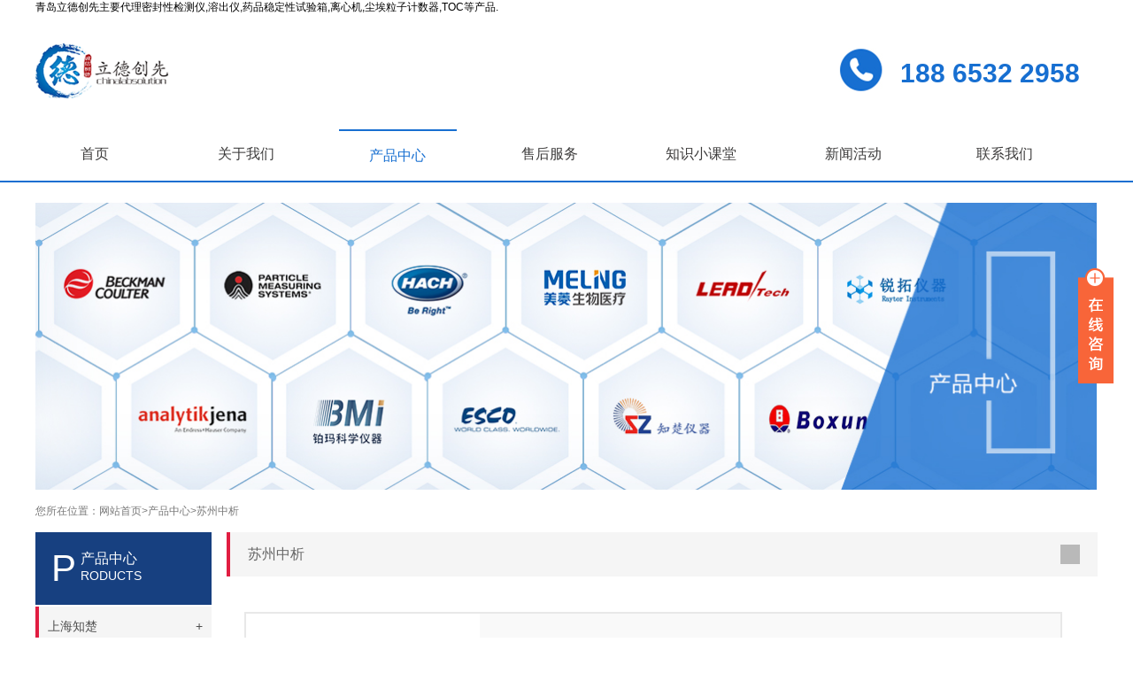

--- FILE ---
content_type: text/html
request_url: http://www.chinalabsolution.com/products/list427-1.html
body_size: 15267
content:
<!DOCTYPE html PUBLIC "-//W3C//DTD XHTML 1.0 Transitional//EN" "http://www.w3.org/TR/xhtml1/DTD/xhtml1-transitional.dtd">
<!--[if lt IE 7 ]> <html lang="en" class="ie6 ielt8"> <![endif]-->
<!--[if IE 7 ]> <html lang="en" class="ie7 ielt8"> <![endif]-->
<!--[if IE 8 ]> <html lang="en" class="ie8"> <![endif]-->
<!--[if (gte IE 9)|!(IE)]>&lt;!&ndash;>
<html lang="en"> <!-<![endif]-->
<html xmlns="http://www.w3.org/1999/xhtml">
<head lang="en">
<meta http-equiv="Content-Type" content="text/html; charset=utf-8" />
<meta name="viewport"
          content="width=device-width, user-scalable=no, initial-scale=1.0, maximum-scale=1.0, minimum-scale=1.0"/>
<meta http-equiv="X-UA-Compatible" content="IE=edge,chrome=1"/>
<title>苏州中析_苏州中析山东总代理-青岛立德创先</title>
<meta name="keywords" content="苏州中析,苏州中析山东总代理" />
<meta name="description" content="美国哈希全国总代理青岛立德创先科技有限公司经营代理苏州中析,苏州中析山东总代理,密封性检测仪,溶出仪,药品稳定性试验箱,离心机,尘埃粒子计数器,TOC等产品在青岛的经营公司!" />
<link rel="icon" href="/favicon.ico" mce_href="/favicon.ico" type="image/x-icon">
<link rel="stylesheet" href="/css/main.css" type="text/css"/>
<script src="/js/jquery.js" type="text/javascript"></script>
<script src="/js/tongyongban.js" type="text/javascript"></script>
<script src="/js/superslide.2.1.js" type="text/javascript"></script>
<!-- [if lte IE 8]>
    <![endif]-->
<script>
var _hmt = _hmt || [];
(function() {
  var hm = document.createElement("script");
  hm.src = "https://hm.baidu.com/hm.js?4b2463b7202d262c3ececc58679b55d3";
  var s = document.getElementsByTagName("script")[0]; 
  s.parentNode.insertBefore(hm, s);
})();
</script>
</head>
<body>
<!--顶部导航开始--> 
<!--top部分-->
<div class="logobox pc">
  <div class="commen">
    <p>青岛立德创先主要代理密封性检测仪,溶出仪,药品稳定性试验箱,离心机,尘埃粒子计数器,TOC等产品.</p>
  </div>
  <div class="commen">
    <div class="lo1">
      <div class="logo"> <a href="/index.html"><img src="/images/logo.png" title="苏州中析" alt="苏州中析"></a> </div>
      <div class="clearfix"></div>
    </div>
    <div class="logo2"> <a href="/about/6.html"> <img src="/images/tel_01.png">
      <p><span>188 6532 2958</span></p>
      </a> </div>
    <div class="clearfix"></div>
  </div>
</div>
<div class="logobox mob">
  <div class="commen">
    <div class="lo1">
      <div class="logo"> <img src="/images/logo.png" title="苏州中析" alt="苏州中析"> </div>
      <div class="clearfix"></div>
    </div>
    <div class="clearfix"></div>
  </div>
</div>
<!--nav部分-->
<div class="navbox">
  <div class="commen yh">
    <ul class="nav_ul">
      	<li class="nav_li">
	<a class="nav_a" href="/index.html" target="_self">首页</a>
	</li>
	<li class="nav_li">
	<a class="nav_a" href="/about/1.html" target="_self">关于我们</a>
	<ul class="menu_u yh">
	<li class="menu_l"><a class="menu_b" href="/about/1.html">企业简介</a></li>
	<li class="menu_l"><a class="menu_b" href="/about/2.html">组织架构</a></li>
	<li class="menu_l"><a class="menu_b" href="/about/3.html">领导致辞</a></li>
	<li class="menu_l"><a class="menu_b" href="/about/4.html">企业文化</a></li>
	<li class="menu_l"><a class="menu_b" href="/cases/list2-1.html">员工风采</a></li>
	</ul>
	</li>
	<li class="nav_li li7">
	<a class="nav_a" href="/products/list208-1.html" target="_self">产品中心</a>
	<ul class="menu_u yh lis_Box">
	<li class="menu_l lis">
	<a class="menu_b" href="/products/list208-1.html">上海知楚</a>
	<ul class="child_box">
	<li><a href="/products/list210-1.html">叠加式振荡培养箱系列</a></li>
	<li><a href="/products/list211-1.html">二氧化碳振荡培养箱系列</a></li>
	<li><a href="/products/list213-1.html">光照振荡培养箱系列</a></li>
	<li><a href="/products/list212-1.html">通用温控振荡培养箱系列</a></li>
	<li><a href="/products/list214-1.html">水浴振荡培养箱系列</a></li>
	<li><a href="/products/list215-1.html">振荡器系列</a></li>
	<li><a href="/products/list309-1.html">配件</a></li>
	</ul>
	</li>
	<li class="menu_l lis">
	<a class="menu_b" href="/products/list8-1.html">美国贝克曼库尔特</a>
	<ul class="child_box">
	<li><a href="/products/list109-1.html">高速离心机</a></li>
	<li><a href="/products/list269-1.html">超速离心机</a></li>
	<li><a href="/products/list84-1.html">台式离心机</a></li>
	<li><a href="/products/list271-1.html">全自动细胞计数和活力分析仪</a></li>
	<li><a href="/products/list270-1.html">不溶性微粒检测仪</a></li>
	<li><a href="/products/list272-1.html">在线TOC分析仪</a></li>
	<li><a href="/products/list273-1.html">自动化工作站</a></li>
	<li><a href="/products/list275-1.html">高通量微型生物反应器</a></li>
	<li><a href="/products/list274-1.html">声波移液系统</a></li>
	</ul>
	</li>
	<li class="menu_l lis">
	<a class="menu_b" href="/products/list6-1.html">美国PMS</a>
	<ul class="child_box">
	<li><a href="/products/list280-1.html">尘埃粒子计数器</a></li>
	<li><a href="/products/list281-1.html">浮游菌采样器</a></li>
	<li><a href="/products/list282-1.html">不溶性微粒检测仪</a></li>
	<li><a href="/products/list313-1.html">实时微生物检测仪</a></li>
	<li><a href="/products/list283-1.html">高压扩散器</a></li>
	<li><a href="/products/list284-1.html">压缩空气检测组件</a></li>
	<li><a href="/products/list285-1.html">粒子及浮游菌在线监测系统</a></li>
	<li><a href="/products/list426-1.html">远程粒子传感器</a></li>
	</ul>
	</li>
	<li class="menu_l lis">
	<a class="menu_b" href="/products/list4-1.html">德国耶拿</a>
	<ul class="child_box">
	<li><a href="/products/list286-1.html">电感耦合等离子体质谱（ICP-MS）</a></li>
	<li><a href="/products/list287-1.html">微波消解仪</a></li>
	<li><a href="/products/list288-1.html">原子吸收光谱（AAS）</a></li>
	<li><a href="/products/list289-1.html">紫外-可见分光光度计</a></li>
	<li><a href="/products/list290-1.html">总有机碳和总氮分析（TOC、TNb）</a></li>
	</ul>
	</li>
	<li class="menu_l lis">
	<a class="menu_b" href="/products/list1-1.html">美国哈希</a>
	<ul class="child_box">
	<li><a href="/products/list19-1.html">在线分析仪</a></li>
	<li><a href="/products/list20-1.html">实验室仪器</a></li>
	<li><a href="/products/list21-1.html">控制器和传感器</a></li>
	<li><a href="/products/list22-1.html">RTC控制系统</a></li>
	<li><a href="/products/list23-1.html">品牌仪器</a></li>
	</ul>
	</li>
	<li class="menu_l lis">
	<a class="menu_b" href="/products/list255-1.html">新加坡Esco</a>
	<ul class="child_box">
	<li><a href="/products/list256-1.html">样品制备</a></li>
	<li><a href="/products/list257-1.html">样品培养</a></li>
	</ul>
	</li>
	<li class="menu_l lis">
	<a class="menu_b" href="/products/list314-1.html">SCIEX</a>
	<ul class="child_box child_box2">
	<li><a href="/products/list315-1.html">质谱仪</a></li>
	<li><a href="/products/list316-1.html">毛细管电泳</a></li>
	</ul>
	</li>
	<li class="menu_l lis">
	<a class="menu_b" href="/products/list277-1.html">铂玛科学仪器</a>
	<ul class="child_box child_box2">
	<li><a href="/products/list299-1.html">包装密封性检测仪（实验室单机、在线）</a></li>
	</ul>
	</li>
	<li class="menu_l lis">
	<a class="menu_b" href="/products/list233-1.html">深圳锐拓</a>
	<ul class="child_box child_box2">
	<li><a href="/products/list234-1.html">普通溶出仪</a></li>
	<li><a href="/products/list239-1.html">自动取样溶出系统</a></li>
	<li><a href="/products/list237-1.html">流池法溶出系统</a></li>
	<li><a href="/products/list242-1.html">往复筒法溶出系统</a></li>
	<li><a href="/products/list245-1.html">药物透皮扩散系统</a></li>
	<li><a href="/products/list247-1.html">溶出仪物理校准工具</a></li>
	<li><a href="/products/list248-1.html">在线紫外自动检测溶出系统</a></li>
	<li><a href="/products/list300-1.html">仪器配件耗材</a></li>
	<li><a href="/products/list401-1.html">溶出介质制备脱气系统</a></li>
	</ul>
	</li>
	<li class="menu_l lis">
	<a class="menu_b" href="/products/list2-1.html">立德泰勀</a>
	<ul class="child_box child_box2">
	<li><a href="/products/list301-1.html">低温生化培养箱</a></li>
	<li><a href="/products/list302-1.html">多功能扩展</a></li>
	<li><a href="/products/list303-1.html">二氧化碳细胞培养箱</a></li>
	<li><a href="/products/list304-1.html">干燥箱（强制对流）</a></li>
	<li><a href="/products/list305-1.html">干燥箱（自然对流）</a></li>
	<li><a href="/products/list306-1.html">恒温恒湿箱</a></li>
	<li><a href="/products/list307-1.html">立式压力蒸汽灭菌器</a></li>
	<li><a href="/products/list396-1.html">强制对流式培养箱</a></li>
	<li><a href="/products/list397-1.html">药品稳定性试验箱</a></li>
	<li><a href="/products/list398-1.html">真空干燥箱</a></li>
	<li><a href="/products/list399-1.html">自然对流式培养箱</a></li>
	<li><a href="/products/list400-1.html">综合药品稳定性试验箱</a></li>
	</ul>
	</li>
	<li class="menu_l lis">
	<a class="menu_b" href="/products/list14-1.html">上海博迅</a>
	<ul class="child_box child_box2">
	<li><a href="/products/list326-1.html">灭菌器</a></li>
	<li><a href="/products/list183-1.html">培养箱</a></li>
	<li><a href="/products/list185-1.html">植物培养箱</a></li>
	<li><a href="/products/list186-1.html">试验箱/试验室</a></li>
	<li><a href="/products/list184-1.html">摇床/振荡器</a></li>
	<li><a href="/products/list187-1.html">净化安全设备</a></li>
	<li><a href="/products/list189-1.html">干燥箱</a></li>
	<li><a href="/products/list193-1.html">电阻炉</a></li>
	<li><a href="/products/list198-1.html">真空干燥箱</a></li>
	<li><a href="/products/list201-1.html">冷冻干燥机</a></li>
	<li><a href="/products/list197-1.html">其他恒温设备</a></li>
	<li><a href="/products/list200-1.html">厌氧培养系统</a></li>
	<li><a href="/products/list380-1.html">计算机软件系统及验证系统</a></li>
	</ul>
	</li>
	<li class="menu_l lis">
	<a class="menu_b" href="/products/list317-1.html">中科美菱</a>
	<ul class="child_box child_box2">
	<li><a href="/products/list318-1.html">2~8°C医用冷藏箱</a></li>
	<li><a href="/products/list319-1.html">-25℃医用低温箱</a></li>
	<li><a href="/products/list320-1.html">-40°C超低温冷冻储存箱</a></li>
	<li><a href="/products/list321-1.html">-60°C超低温冷冻储存箱</a></li>
	<li><a href="/products/list322-1.html">-86°C超低温冷冻储存箱</a></li>
	<li><a href="/products/list323-1.html">-110~-164℃极低温冷冻储存箱</a></li>
	<li><a href="/products/list324-1.html">液氮罐</a></li>
	<li><a href="/products/list325-1.html">医用冷藏冷冻箱</a></li>
	</ul>
	</li>
	<li class="menu_l lis">
	<a class="menu_b" href="/products/list427-1.html">苏州中析</a>
	<ul class="child_box child_box2">
	<li><a href="/products/list428-1.html">手动移液工作站</a></li>
	<li><a href="/products/list429-1.html">半自动移液工作站</a></li>
	<li><a href="/products/list430-1.html">全自动移液工作站</a></li>
	</ul>
	</li>
	</ul>
	</li>
	<li class="nav_li">
	<a class="nav_a" href="/about/12.html" target="_blank">售后服务</a>
	</li>
	<li class="nav_li">
	<a class="nav_a" href="/news/list3-1.html" target="_self">知识小课堂</a>
	<ul class="menu_u yh">
	<li class="menu_l"><a class="menu_b" href="/news/list3-1.html">行业应用</a></li>
	<li class="menu_l"><a class="menu_b" href="/news/list4-1.html">法规动态</a></li>
	<li class="menu_l"><a class="menu_b" href="/news/list5-1.html">仪器小知识</a></li>
	</ul>
	</li>
	<li class="nav_li">
	<a class="nav_a" href="/news/list1-1.html" target="_self">新闻活动</a>
	<ul class="menu_u yh">
	<li class="menu_l"><a class="menu_b" href="/news/list1-1.html">公司新闻</a></li>
	<li class="menu_l"><a class="menu_b" href="/news/list2-1.html">行业资讯</a></li>
	</ul>
	</li>
	<li class="nav_li">
	<a class="nav_a" href="/about/6.html" target="_self">联系我们</a>
	<ul class="menu_u yh">
	<li class="menu_l"><a class="menu_b" href="/about/6.html">联系方式</a></li>
	<li class="menu_l"><a class="menu_b" href="/about/7.html">人力资源</a></li>
	<li class="menu_l"><a class="menu_b" href="/about/11.html">在线留言</a></li>
	</ul>
	</li>

      <div class="clearfix"></div>
    </ul>
  </div>
</div>
<!--顶部导航结束--> 

<!--中间部分开始-->
<div class="dhz">
  <div class="commen"> 
    <!--大图-->
    <div class="sdt"><img src="/images/tu20.png" title="苏州中析" alt="苏州中析"></div>
    <!--位置-->
    <div class="swz">
      <ul class="swz1">
        <li>
          <p>您所在位置：</p>
        </li>
        <li><a href="/index.html">网站首页</a></li>
        <li><a href="/products/list208-1.html" title="产品中心">>产品中心</a></li>
        <li><a href="list427-1.html" title="苏州中析">>苏州中析</a></li>

        <div class="clearfix"></div>
      </ul>
    </div>
    <!--左侧-->
    <div class="lb">
      <div class="lb1">
        <div class="lb2">
          <p>P</p>
        </div>
        <div class="lb3">
          <p class="lb4">产品中心</p>
          <p class="lb5">RODUCTS</p>
          <div class="clearfix"></div>
        </div>
        <div class="clearfix"></div>
      </div>
      <div class="lb6">
        <ul class="lb7">
          	<li class="pro_lb8">
	<p>上海知楚 <span> +</span></p>
	<div class="clearfix"></div>
	<ul class="menu">
	<li><a href="/products/list210-1.html" title="叠加式振荡培养箱系列">叠加式振荡培养箱系列</a></li>
	<li><a href="/products/list211-1.html" title="二氧化碳振荡培养箱系列">二氧化碳振荡培养箱系列</a></li>
	<li><a href="/products/list213-1.html" title="光照振荡培养箱系列">光照振荡培养箱系列</a></li>
	<li><a href="/products/list212-1.html" title="通用温控振荡培养箱系列">通用温控振荡培养箱系列</a></li>
	<li><a href="/products/list214-1.html" title="水浴振荡培养箱系列">水浴振荡培养箱系列</a></li>
	<li><a href="/products/list215-1.html" title="振荡器系列">振荡器系列</a></li>
	<li><a href="/products/list309-1.html" title="配件">配件</a></li>
	</ul>
	</li>
	<li class="pro_lb8">
	<p>美国贝克曼库尔特 <span> +</span></p>
	<div class="clearfix"></div>
	<ul class="menu">
	<li><a href="/products/list109-1.html" title="高速离心机">高速离心机</a></li>
	<li><a href="/products/list269-1.html" title="超速离心机">超速离心机</a></li>
	<li><a href="/products/list84-1.html" title="台式离心机">台式离心机</a></li>
	<li><a href="/products/list271-1.html" title="全自动细胞计数和活力分析仪">全自动细胞计数和活力分析仪</a></li>
	<li><a href="/products/list270-1.html" title="不溶性微粒检测仪">不溶性微粒检测仪</a></li>
	<li><a href="/products/list272-1.html" title="在线TOC分析仪">在线TOC分析仪</a></li>
	<li><a href="/products/list273-1.html" title="自动化工作站">自动化工作站</a></li>
	<li><a href="/products/list275-1.html" title="高通量微型生物反应器">高通量微型生物反应器</a></li>
	<li><a href="/products/list274-1.html" title="声波移液系统">声波移液系统</a></li>
	</ul>
	</li>
	<li class="pro_lb8">
	<p>美国PMS <span> +</span></p>
	<div class="clearfix"></div>
	<ul class="menu">
	<li><a href="/products/list280-1.html" title="尘埃粒子计数器">尘埃粒子计数器</a></li>
	<li><a href="/products/list281-1.html" title="浮游菌采样器">浮游菌采样器</a></li>
	<li><a href="/products/list282-1.html" title="不溶性微粒检测仪">不溶性微粒检测仪</a></li>
	<li><a href="/products/list313-1.html" title="实时微生物检测仪">实时微生物检测仪</a></li>
	<li><a href="/products/list283-1.html" title="高压扩散器">高压扩散器</a></li>
	<li><a href="/products/list284-1.html" title="压缩空气检测组件">压缩空气检测组件</a></li>
	<li><a href="/products/list285-1.html" title="粒子及浮游菌在线监测系统">粒子及浮游菌在线监测系统</a></li>
	<li><a href="/products/list426-1.html" title="远程粒子传感器">远程粒子传感器</a></li>
	</ul>
	</li>
	<li class="pro_lb8">
	<p>德国耶拿 <span> +</span></p>
	<div class="clearfix"></div>
	<ul class="menu">
	<li><a href="/products/list286-1.html" title="电感耦合等离子体质谱（ICP-MS）">电感耦合等离子体质谱（ICP-MS）</a></li>
	<li><a href="/products/list287-1.html" title="微波消解仪">微波消解仪</a></li>
	<li><a href="/products/list288-1.html" title="原子吸收光谱（AAS）">原子吸收光谱（AAS）</a></li>
	<li><a href="/products/list289-1.html" title="紫外-可见分光光度计">紫外-可见分光光度计</a></li>
	<li><a href="/products/list290-1.html" title="总有机碳和总氮分析（TOC、TNb）">总有机碳和总氮分析（TOC、TNb）</a></li>
	</ul>
	</li>
	<li class="pro_lb8">
	<p>美国哈希 <span> +</span></p>
	<div class="clearfix"></div>
	<ul class="menu">
	<li>
	<div class="jiantou_box">
	<a>在线分析仪</a>
	<div class="jiantou"></div>
	</div>
	<div class="grandson">
	<div class="span_box">
	<span><div></div></span>
	<a href="/products/list24-1.html" title="氨氮分析仪">氨氮分析仪</a>
	
	
	</div>
	<div class="span_box">
	<span><div></div></span>
	<a href="/products/list25-1.html" title="一氯氨分析仪">一氯氨分析仪</a>
	
	
	</div>
	<div class="span_box">
	<span><div></div></span>
	<a href="/products/list26-1.html" title="余氯分析仪">余氯分析仪</a>
	
	
	</div>
	<div class="span_box">
	<span><div></div></span>
	<a href="/products/list28-1.html" title="重金属分析仪">重金属分析仪</a>
	
	
	</div>
	<div class="span_box">
	<span><div></div></span>
	<a href="/products/list29-1.html" title="氟化物分析仪">氟化物分析仪</a>
	
	
	</div>
	<div class="span_box">
	<span><div></div></span>
	<a href="/products/list30-1.html" title="硬度分析仪">硬度分析仪</a>
	
	
	</div>
	<div class="span_box">
	<span><div></div></span>
	<a href="/products/list31-1.html" title="臭氧分析仪">臭氧分析仪</a>
	
	
	</div>
	<div class="span_box">
	<span><div></div></span>
	<a href="/products/list32-1.html" title="COD分析仪">COD分析仪</a>
	
	
	</div>
	<div class="span_box">
	<span><div></div></span>
	<a href="/products/list33-1.html" title="颗粒计数仪">颗粒计数仪</a>
	
	
	</div>
	<div class="span_box">
	<span><div></div></span>
	<a href="/products/list34-1.html" title="采样预处理">采样预处理</a>
	
	
	</div>
	<div class="span_box">
	<span><div></div></span>
	<a href="/products/list35-1.html" title="碱度分析仪">碱度分析仪</a>
	
	
	</div>
	<div class="span_box">
	<span><div></div></span>
	<a href="/products/list36-1.html" title="浊度分析仪">浊度分析仪</a>
	
	
	</div>
	<div class="span_box">
	<span><div></div></span>
	<a href="/products/list37-1.html" title="TOC分析仪">TOC分析仪</a>
	
	
	</div>
	<div class="span_box">
	<span><div></div></span>
	<a href="/products/list38-1.html" title="磷分析仪">磷分析仪</a>
	
	
	</div>
	<div class="span_box">
	<span><div></div></span>
	<a href="/products/list39-1.html" title="钠分析仪">钠分析仪</a>
	
	
	</div>
	<div class="span_box">
	<span><div></div></span>
	<a href="/products/list40-1.html" title="硅分析仪">硅分析仪</a>
	
	
	</div>
	<div class="span_box">
	<span><div></div></span>
	<a href="/products/list41-1.html" title="其他产品">其他产品</a>
	
	
	</div>
	</div>
	<li>
	<div class="jiantou_box">
	<a>实验室仪器</a>
	<div class="jiantou"></div>
	</div>
	<div class="grandson">
	<div class="span_box">
	<span><div></div></span>
	<a href="/products/list42-1.html" title="分光光度计">分光光度计</a>
	
	
	</div>
	<div class="span_box">
	<span><div></div></span>
	<a href="/products/list43-1.html" title="比色计">比色计</a>
	
	
	</div>
	<div class="span_box">
	<span><div></div></span>
	<a href="/products/list44-1.html" title="电化学系列">电化学系列</a>
	
	
	</div>
	<div class="span_box">
	<span><div></div></span>
	<a href="/products/list45-1.html" title="总有机物分析仪">总有机物分析仪</a>
	
	
	</div>
	<div class="span_box">
	<span><div></div></span>
	<a href="/products/list46-1.html" title="大型水质分析仪">大型水质分析仪</a>
	
	
	</div>
	<div class="span_box">
	<span><div></div></span>
	<a href="/products/list47-1.html" title="多参数分析仪-新">多参数分析仪-新</a>
	
	
	</div>
	<div class="span_box">
	<span><div></div></span>
	<a href="/products/list48-1.html" title="水质毒性分析仪">水质毒性分析仪</a>
	
	
	</div>
	<div class="span_box">
	<span><div></div></span>
	<a href="/products/list49-1.html" title="电位滴定仪">电位滴定仪</a>
	
	
	</div>
	<div class="span_box">
	<span><div></div></span>
	<a href="/products/list50-1.html" title="色度仪">色度仪</a>
	
	
	</div>
	<div class="span_box">
	<span><div></div></span>
	<a href="/products/list51-1.html" title="浊度仪系列">浊度仪系列</a>
	
	
	</div>
	<div class="span_box">
	<span><div></div></span>
	<a href="/products/list52-1.html" title="微生物分析仪">微生物分析仪</a>
	
	
	</div>
	<div class="span_box">
	<span><div></div></span>
	<a href="/products/list53-1.html" title="消解器">消解器</a>
	
	
	</div>
	<div class="span_box">
	<span><div></div></span>
	<a href="/products/list54-1.html" title="自动采样器">自动采样器</a>
	
	
	</div>
	<div class="span_box">
	<span><div></div></span>
	<a href="/products/list55-1.html" title="其他">其他</a>
	
	
	</div>
	</div>
	<li>
	<div class="jiantou_box">
	<a>控制器和传感器</a>
	<div class="jiantou"></div>
	</div>
	<div class="grandson">
	<div class="span_box">
	<span><div></div></span>
	<a href="/products/list56-1.html" title="通用控制器（数字）">通用控制器（数字）</a>
	
	
	</div>
	<div class="span_box">
	<span><div></div></span>
	<a href="/products/list57-1.html" title="通用控制器（模拟）">通用控制器（模拟）</a>
	
	
	</div>
	<div class="span_box">
	<span><div></div></span>
	<a href="/products/list58-1.html" title="固体悬浮物检测仪">固体悬浮物检测仪</a>
	
	
	</div>
	<div class="span_box">
	<span><div></div></span>
	<a href="/products/list59-1.html" title="PH/ORP探头">PH/ORP探头</a>
	
	
	</div>
	<div class="span_box">
	<span><div></div></span>
	<a href="/products/list60-1.html" title="有机物分析仪">有机物分析仪</a>
	
	
	</div>
	<div class="span_box">
	<span><div></div></span>
	<a href="/products/list61-1.html" title="硝氮分析仪">硝氮分析仪</a>
	
	
	</div>
	<div class="span_box">
	<span><div></div></span>
	<a href="/products/list62-1.html" title="溶解氧分析仪">溶解氧分析仪</a>
	
	
	</div>
	<div class="span_box">
	<span><div></div></span>
	<a href="/products/list63-1.html" title="污泥界面仪">污泥界面仪</a>
	
	
	</div>
	<div class="span_box">
	<span><div></div></span>
	<a href="/products/list64-1.html" title="氨氮分析仪">氨氮分析仪</a>
	
	
	</div>
	<div class="span_box">
	<span><div></div></span>
	<a href="/products/list65-1.html" title="电导率探头">电导率探头</a>
	
	
	</div>
	<div class="span_box">
	<span><div></div></span>
	<a href="/products/list66-1.html" title="水中油分析仪">水中油分析仪</a>
	
	
	</div>
	</div>
	<li><a href="/products/list22-1.html" title="RTC控制系统">RTC控制系统</a></li>
	<li>
	<div class="jiantou_box">
	<a>品牌仪器</a>
	<div class="jiantou"></div>
	</div>
	<div class="grandson">
	<div class="span_box">
	<span><div></div></span>
	<a href="/products/list67-1.html" title="XOS">XOS</a>
	
	
	</div>
	<div class="span_box">
	<span><div></div></span>
	<a href="/products/list68-1.html" title="DKK">DKK</a>
	
	
	</div>
	<div class="span_box">
	<span><div></div></span>
	<a href="/products/list69-1.html" title="ADCON">ADCON</a>
	
	
	</div>
	<div class="span_box">
	<span><div></div></span>
	<a href="/products/list70-1.html" title="Polymetron">Polymetron</a>
	
	
	</div>
	<div class="span_box">
	<span><div></div></span>
	<a href="/products/list71-1.html" title="OTT/Hydromet">OTT/Hydromet</a>
	
	
	</div>
	<div class="span_box">
	<span><div></div></span>
	<a href="/products/list72-1.html" title="Sea-bird Scientific">Sea-bird Scientific</a>
	
	
	</div>
	<div class="span_box">
	<span><div></div></span>
	<a href="/products/list73-1.html" title="Orbisphere">Orbisphere</a>
	
	
	</div>
	<div class="span_box">
	<span><div></div></span>
	<a href="/products/list74-1.html" title="TROJAN">TROJAN</a>
	
	
	</div>
	<div class="span_box">
	<span><div></div></span>
	<a href="/products/list75-1.html" title="Anatel总有机碳分析仪">Anatel总有机碳分析仪</a>
	
	
	</div>
	</div>
	</ul>
	</li>
	<li class="pro_lb8">
	<p>新加坡Esco <span> +</span></p>
	<div class="clearfix"></div>
	<ul class="menu">
	<li>
	<div class="jiantou_box">
	<a>样品制备</a>
	<div class="jiantou"></div>
	</div>
	<div class="grandson">
	<div class="span_box">
	<span><div></div></span>
	<a href="/products/list418-1.html" title="二级A2型生物安全柜">二级A2型生物安全柜</a>
	
	
	</div>
	<div class="span_box">
	<span><div></div></span>
	<a href="/products/list419-1.html" title="二级B2型生物安全柜">二级B2型生物安全柜</a>
	
	
	</div>
	<div class="span_box">
	<span><div></div></span>
	<a href="/products/list420-1.html" title="三级生物安全柜">三级生物安全柜</a>
	
	
	</div>
	<div class="span_box">
	<span><div></div></span>
	<a href="/products/list421-1.html" title="水平流超净工作台">水平流超净工作台</a>
	
	
	</div>
	<div class="span_box">
	<span><div></div></span>
	<a href="/products/list422-1.html" title="垂直流超净工作台">垂直流超净工作台</a>
	
	
	</div>
	</div>
	<li>
	<div class="jiantou_box">
	<a>样品培养</a>
	<div class="jiantou"></div>
	</div>
	<div class="grandson">
	<div class="span_box">
	<span><div></div></span>
	<a href="/products/list423-1.html" title="二氧化碳培养箱 (直热气套式)">二氧化碳培养箱 (直热气套式)</a>
	
	
	</div>
	<div class="span_box">
	<span><div></div></span>
	<a href="/products/list424-1.html" title="二氧化碳培養箱（內置制冷系統）">二氧化碳培養箱（內置制冷系統）</a>
	
	
	</div>
	<div class="span_box">
	<span><div></div></span>
	<a href="/products/list425-1.html" title="二氧化碳培养箱 （通用型）">二氧化碳培养箱 （通用型）</a>
	
	
	</div>
	</div>
	</ul>
	</li>
	<li class="pro_lb8">
	<p>SCIEX <span> +</span></p>
	<div class="clearfix"></div>
	<ul class="menu">
	<li>
	<div class="jiantou_box">
	<a>质谱仪</a>
	<div class="jiantou"></div>
	</div>
	<div class="grandson">
	<div class="span_box">
	<span><div></div></span>
	<a href="/products/list383-1.html" title="工作效率更高的四极杆飞行时间（QTOF）质谱仪">工作效率更高的四极杆飞行时间（QTOF）质谱仪</a>
	
	
	</div>
	<div class="span_box">
	<span><div></div></span>
	<a href="/products/list384-1.html" title="QTRAP® 质谱系统">QTRAP® 质谱系统</a>
	
	
	</div>
	<div class="span_box">
	<span><div></div></span>
	<a href="/products/list385-1.html" title="Triple Quad™ 质谱系统">Triple Quad™ 质谱系统</a>
	
	
	</div>
	</div>
	<li>
	<div class="jiantou_box">
	<a>毛细管电泳</a>
	<div class="jiantou"></div>
	</div>
	<div class="grandson">
	<div class="span_box">
	<span><div></div></span>
	<a href="/products/list386-1.html" title="SCIEX PA 800 Plus 药物分析系统">SCIEX PA 800 Plus 药物分析系统</a>
	
	
	</div>
	</div>
	</ul>
	</li>
	<li class="pro_lb8">
	<p>铂玛科学仪器 <span> +</span></p>
	<div class="clearfix"></div>
	<ul class="menu">
	<li><a href="/products/list299-1.html" title="包装密封性检测仪（实验室单机、在线）">包装密封性检测仪（实验室单机、在线）</a></li>
	</ul>
	</li>
	<li class="pro_lb8">
	<p>深圳锐拓 <span> +</span></p>
	<div class="clearfix"></div>
	<ul class="menu">
	<li>
	<div class="jiantou_box">
	<a>普通溶出仪</a>
	<div class="jiantou"></div>
	</div>
	<div class="grandson">
	<div class="span_box">
	<span><div></div></span>
	<a href="/products/list402-1.html" title="12杯溶出仪">12杯溶出仪</a>
	
	
	</div>
	<div class="span_box">
	<span><div></div></span>
	<a href="/products/list403-1.html" title="8杯溶出仪">8杯溶出仪</a>
	
	
	</div>
	</div>
	<li>
	<div class="jiantou_box">
	<a>自动取样溶出系统</a>
	<div class="jiantou"></div>
	</div>
	<div class="grandson">
	<div class="span_box">
	<span><div></div></span>
	<a href="/products/list404-1.html" title="12杯自动取样溶出系统">12杯自动取样溶出系统</a>
	
	
	</div>
	<div class="span_box">
	<span><div></div></span>
	<a href="/products/list405-1.html" title="8杯自动取样溶出系统">8杯自动取样溶出系统</a>
	
	
	</div>
	</div>
	<li>
	<div class="jiantou_box">
	<a>流池法溶出系统</a>
	<div class="jiantou"></div>
	</div>
	<div class="grandson">
	<div class="span_box">
	<span><div></div></span>
	<a href="/products/list406-1.html" title="RT7 流池法溶出系统">RT7 流池法溶出系统</a>
	
	
	</div>
	</div>
	<li>
	<div class="jiantou_box">
	<a>往复筒法溶出系统</a>
	<div class="jiantou"></div>
	</div>
	<div class="grandson">
	<div class="span_box">
	<span><div></div></span>
	<a href="/products/list407-1.html" title="RT3-AT 往复筒法自动取样溶出系统">RT3-AT 往复筒法自动取样溶出系统</a>
	
	
	</div>
	<div class="span_box">
	<span><div></div></span>
	<a href="/products/list408-1.html" title="RT3 往复筒法溶出仪">RT3 往复筒法溶出仪</a>
	
	
	</div>
	</div>
	<li>
	<div class="jiantou_box">
	<a>药物透皮扩散系统</a>
	<div class="jiantou"></div>
	</div>
	<div class="grandson">
	<div class="span_box">
	<span><div></div></span>
	<a href="/products/list409-1.html" title="RT8透皮扩散系统">RT8透皮扩散系统</a>
	
	
	</div>
	</div>
	<li>
	<div class="jiantou_box">
	<a>溶出仪物理校准工具</a>
	<div class="jiantou"></div>
	</div>
	<div class="grandson">
	<div class="span_box">
	<span><div></div></span>
	<a href="/products/list410-1.html" title="RT260溶出校验智能工作站">RT260溶出校验智能工作站</a>
	
	
	</div>
	<div class="span_box">
	<span><div></div></span>
	<a href="/products/list411-1.html" title="RT200溶出校验工具箱">RT200溶出校验工具箱</a>
	
	
	</div>
	</div>
	<li>
	<div class="jiantou_box">
	<a>在线紫外自动检测溶出系统</a>
	<div class="jiantou"></div>
	</div>
	<div class="grandson">
	<div class="span_box">
	<span><div></div></span>
	<a href="/products/list412-1.html" title="RT600-UV在线紫外溶出系统">RT600-UV在线紫外溶出系统</a>
	
	
	</div>
	</div>
	<li>
	<div class="jiantou_box">
	<a>仪器配件耗材</a>
	<div class="jiantou"></div>
	</div>
	<div class="grandson">
	<div class="span_box">
	<span><div></div></span>
	<a href="/products/list413-1.html" title="普通溶出系统">普通溶出系统</a>
	
	
	</div>
	<div class="span_box">
	<span><div></div></span>
	<a href="/products/list414-1.html" title="流通池溶出系统">流通池溶出系统</a>
	
	
	</div>
	<div class="span_box">
	<span><div></div></span>
	<a href="/products/list415-1.html" title="透皮扩散系统">透皮扩散系统</a>
	
	
	</div>
	<div class="span_box">
	<span><div></div></span>
	<a href="/products/list416-1.html" title="往复筒溶出系统">往复筒溶出系统</a>
	
	
	</div>
	</div>
	<li>
	<div class="jiantou_box">
	<a>溶出介质制备脱气系统</a>
	<div class="jiantou"></div>
	</div>
	<div class="grandson">
	<div class="span_box">
	<span><div></div></span>
	<a href="/products/list417-1.html" title="RT500智能脱气系统">RT500智能脱气系统</a>
	
	
	</div>
	</div>
	</ul>
	</li>
	<li class="pro_lb8">
	<p>立德泰勀 <span> +</span></p>
	<div class="clearfix"></div>
	<ul class="menu">
	<li><a href="/products/list301-1.html" title="低温生化培养箱">低温生化培养箱</a></li>
	<li><a href="/products/list302-1.html" title="多功能扩展">多功能扩展</a></li>
	<li><a href="/products/list303-1.html" title="二氧化碳细胞培养箱">二氧化碳细胞培养箱</a></li>
	<li><a href="/products/list304-1.html" title="干燥箱（强制对流）">干燥箱（强制对流）</a></li>
	<li><a href="/products/list305-1.html" title="干燥箱（自然对流）">干燥箱（自然对流）</a></li>
	<li><a href="/products/list306-1.html" title="恒温恒湿箱">恒温恒湿箱</a></li>
	<li><a href="/products/list307-1.html" title="立式压力蒸汽灭菌器">立式压力蒸汽灭菌器</a></li>
	<li><a href="/products/list396-1.html" title="强制对流式培养箱">强制对流式培养箱</a></li>
	<li><a href="/products/list397-1.html" title="药品稳定性试验箱">药品稳定性试验箱</a></li>
	<li><a href="/products/list398-1.html" title="真空干燥箱">真空干燥箱</a></li>
	<li><a href="/products/list399-1.html" title="自然对流式培养箱">自然对流式培养箱</a></li>
	<li><a href="/products/list400-1.html" title="综合药品稳定性试验箱">综合药品稳定性试验箱</a></li>
	</ul>
	</li>
	<li class="pro_lb8">
	<p>上海博迅 <span> +</span></p>
	<div class="clearfix"></div>
	<ul class="menu">
	<li>
	<div class="jiantou_box">
	<a>灭菌器</a>
	<div class="jiantou"></div>
	</div>
	<div class="grandson">
	<div class="span_box">
	<span><div></div></span>
	<a href="/products/list327-1.html" title="手提式压力蒸汽灭菌器">手提式压力蒸汽灭菌器</a>
	
	
	</div>
	<div class="span_box">
	<span><div></div></span>
	<a href="/products/list328-1.html" title="YXQ立式压力蒸汽灭菌器">YXQ立式压力蒸汽灭菌器</a>
	
	
	</div>
	<div class="span_box">
	<span><div></div></span>
	<a href="/products/list329-1.html" title="BXM立式压力蒸汽灭菌器">BXM立式压力蒸汽灭菌器</a>
	
	
	</div>
	<div class="span_box">
	<span><div></div></span>
	<a href="/products/list330-1.html" title="BXW卧式压力蒸汽灭菌器">BXW卧式压力蒸汽灭菌器</a>
	
	
	</div>
	<div class="span_box">
	<span><div></div></span>
	<a href="/products/list331-1.html" title="热空气消毒箱（干热灭菌箱）">热空气消毒箱（干热灭菌箱）</a>
	
	
	</div>
	<div class="span_box">
	<span><div></div></span>
	<a href="/products/list332-1.html" title="BXM全自动高压灭菌器">BXM全自动高压灭菌器</a>
	
	
	</div>
	</div>
	<li>
	<div class="jiantou_box">
	<a>培养箱</a>
	<div class="jiantou"></div>
	</div>
	<div class="grandson">
	<div class="span_box">
	<span><div></div></span>
	<a href="/products/list333-1.html" title="生化培养箱">生化培养箱</a>
	
	
	</div>
	<div class="span_box">
	<span><div></div></span>
	<a href="/products/list334-1.html" title="霉菌培养箱">霉菌培养箱</a>
	
	
	</div>
	<div class="span_box">
	<span><div></div></span>
	<a href="/products/list335-1.html" title="振荡培养箱">振荡培养箱</a>
	
	
	</div>
	<div class="span_box">
	<span><div></div></span>
	<a href="/products/list336-1.html" title="恒温恒湿箱">恒温恒湿箱</a>
	
	
	</div>
	<div class="span_box">
	<span><div></div></span>
	<a href="/products/list337-1.html" title="全温恒温箱">全温恒温箱</a>
	
	
	</div>
	<div class="span_box">
	<span><div></div></span>
	<a href="/products/list338-1.html" title="隔水式培养箱">隔水式培养箱</a>
	
	
	</div>
	<div class="span_box">
	<span><div></div></span>
	<a href="/products/list339-1.html" title="电热恒温培养箱">电热恒温培养箱</a>
	
	
	</div>
	<div class="span_box">
	<span><div></div></span>
	<a href="/products/list340-1.html" title="自然对流培养箱">自然对流培养箱</a>
	
	
	</div>
	<div class="span_box">
	<span><div></div></span>
	<a href="/products/list341-1.html" title="微生物培养箱">微生物培养箱</a>
	
	
	</div>
	<div class="span_box">
	<span><div></div></span>
	<a href="/products/list342-1.html" title="二氧化碳细胞培养箱">二氧化碳细胞培养箱</a>
	
	
	</div>
	</div>
	<li>
	<div class="jiantou_box">
	<a>植物培养箱</a>
	<div class="jiantou"></div>
	</div>
	<div class="grandson">
	<div class="span_box">
	<span><div></div></span>
	<a href="/products/list343-1.html" title="植物培养箱">植物培养箱</a>
	
	
	</div>
	<div class="span_box">
	<span><div></div></span>
	<a href="/products/list344-1.html" title="光照培养箱">光照培养箱</a>
	
	
	</div>
	<div class="span_box">
	<span><div></div></span>
	<a href="/products/list345-1.html" title="人工气候箱">人工气候箱</a>
	
	
	</div>
	<div class="span_box">
	<span><div></div></span>
	<a href="/products/list346-1.html" title="拟南芥培养箱">拟南芥培养箱</a>
	
	
	</div>
	<div class="span_box">
	<span><div></div></span>
	<a href="/products/list347-1.html" title="果蝇培养箱">果蝇培养箱</a>
	
	
	</div>
	<div class="span_box">
	<span><div></div></span>
	<a href="/products/list348-1.html" title="种子发芽箱">种子发芽箱</a>
	
	
	</div>
	<div class="span_box">
	<span><div></div></span>
	<a href="/products/list349-1.html" title="种子低温低湿保存箱">种子低温低湿保存箱</a>
	
	
	</div>
	</div>
	<li>
	<div class="jiantou_box">
	<a>试验箱/试验室</a>
	<div class="jiantou"></div>
	</div>
	<div class="grandson">
	<div class="span_box">
	<span><div></div></span>
	<a href="/products/list350-1.html" title="可扩展试验箱">可扩展试验箱</a>
	
	
	</div>
	<div class="span_box">
	<span><div></div></span>
	<a href="/products/list351-1.html" title="药品稳定性试验箱">药品稳定性试验箱</a>
	
	
	</div>
	<div class="span_box">
	<span><div></div></span>
	<a href="/products/list352-1.html" title="综合药品稳定性试验箱">综合药品稳定性试验箱</a>
	
	
	</div>
	<div class="span_box">
	<span><div></div></span>
	<a href="/products/list353-1.html" title="高低温交变试验箱">高低温交变试验箱</a>
	
	
	</div>
	<div class="span_box">
	<span><div></div></span>
	<a href="/products/list354-1.html" title="步入式试验室">步入式试验室</a>
	
	
	</div>
	</div>
	<li>
	<div class="jiantou_box">
	<a>摇床/振荡器</a>
	<div class="jiantou"></div>
	</div>
	<div class="grandson">
	<div class="span_box">
	<span><div></div></span>
	<a href="/products/list355-1.html" title="立式智能精密摇床">立式智能精密摇床</a>
	
	
	</div>
	<div class="span_box">
	<span><div></div></span>
	<a href="/products/list356-1.html" title="卧式智能精密摇床">卧式智能精密摇床</a>
	
	
	</div>
	<div class="span_box">
	<span><div></div></span>
	<a href="/products/list357-1.html" title="台式智能精密摇床">台式智能精密摇床</a>
	
	
	</div>
	<div class="span_box">
	<span><div></div></span>
	<a href="/products/list358-1.html" title="叠式智能精密摇床">叠式智能精密摇床</a>
	
	
	</div>
	<div class="span_box">
	<span><div></div></span>
	<a href="/products/list359-1.html" title="水浴/气浴振荡器">水浴/气浴振荡器</a>
	
	
	</div>
	<div class="span_box">
	<span><div></div></span>
	<a href="/products/list360-1.html" title="摇瓶机">摇瓶机</a>
	
	
	</div>
	</div>
	<li>
	<div class="jiantou_box">
	<a>净化安全设备</a>
	<div class="jiantou"></div>
	</div>
	<div class="grandson">
	<div class="span_box">
	<span><div></div></span>
	<a href="/products/list361-1.html" title="净化工作台">净化工作台</a>
	
	
	</div>
	<div class="span_box">
	<span><div></div></span>
	<a href="/products/list362-1.html" title="生物安全柜">生物安全柜</a>
	
	
	</div>
	</div>
	<li>
	<div class="jiantou_box">
	<a>干燥箱</a>
	<div class="jiantou"></div>
	</div>
	<div class="grandson">
	<div class="span_box">
	<span><div></div></span>
	<a href="/products/list363-1.html" title="电热鼓风干燥箱（200℃）">电热鼓风干燥箱（200℃）</a>
	
	
	</div>
	<div class="span_box">
	<span><div></div></span>
	<a href="/products/list364-1.html" title="电热鼓风干燥箱（250℃）">电热鼓风干燥箱（250℃）</a>
	
	
	</div>
	<div class="span_box">
	<span><div></div></span>
	<a href="/products/list365-1.html" title="电热鼓风干燥箱（300℃）">电热鼓风干燥箱（300℃）</a>
	
	
	</div>
	<div class="span_box">
	<span><div></div></span>
	<a href="/products/list366-1.html" title="大型烘箱">大型烘箱</a>
	
	
	</div>
	<div class="span_box">
	<span><div></div></span>
	<a href="/products/list367-1.html" title="高温鼓风干燥箱">高温鼓风干燥箱</a>
	
	
	</div>
	<div class="span_box">
	<span><div></div></span>
	<a href="/products/list368-1.html" title="电热鼓风干燥箱BXH">电热鼓风干燥箱BXH</a>
	
	
	</div>
	<div class="span_box">
	<span><div></div></span>
	<a href="/products/list369-1.html" title="精密可程式烘箱">精密可程式烘箱</a>
	
	
	</div>
	</div>
	<li>
	<div class="jiantou_box">
	<a>电阻炉</a>
	<div class="jiantou"></div>
	</div>
	<div class="grandson">
	<div class="span_box">
	<span><div></div></span>
	<a href="/products/list370-1.html" title="电阻炉">电阻炉</a>
	
	
	</div>
	</div>
	<li>
	<div class="jiantou_box">
	<a>真空干燥箱</a>
	<div class="jiantou"></div>
	</div>
	<div class="grandson">
	<div class="span_box">
	<span><div></div></span>
	<a href="/products/list371-1.html" title="台式真空干燥箱">台式真空干燥箱</a>
	
	
	</div>
	<div class="span_box">
	<span><div></div></span>
	<a href="/products/list372-1.html" title="台式隔板加热真空干燥箱">台式隔板加热真空干燥箱</a>
	
	
	</div>
	<div class="span_box">
	<span><div></div></span>
	<a href="/products/list373-1.html" title="一体式隔板加热真空干燥箱">一体式隔板加热真空干燥箱</a>
	
	
	</div>
	<div class="span_box">
	<span><div></div></span>
	<a href="/products/list374-1.html" title="一体式真空显示隔板加热真空干燥箱">一体式真空显示隔板加热真空干燥箱</a>
	
	
	</div>
	<div class="span_box">
	<span><div></div></span>
	<a href="/products/list375-1.html" title="真空泵">真空泵</a>
	
	
	</div>
	</div>
	<li>
	<div class="jiantou_box">
	<a>冷冻干燥机</a>
	<div class="jiantou"></div>
	</div>
	<div class="grandson">
	<div class="span_box">
	<span><div></div></span>
	<a href="/products/list376-1.html" title="立式冷冻干燥机">立式冷冻干燥机</a>
	
	
	</div>
	<div class="span_box">
	<span><div></div></span>
	<a href="/products/list377-1.html" title="台式冷冻干燥机">台式冷冻干燥机</a>
	
	
	</div>
	<div class="span_box">
	<span><div></div></span>
	<a href="/products/list378-1.html" title="中试冷冻干燥机">中试冷冻干燥机</a>
	
	
	</div>
	</div>
	<li>
	<div class="jiantou_box">
	<a>其他恒温设备</a>
	<div class="jiantou"></div>
	</div>
	<div class="grandson">
	<div class="span_box">
	<span><div></div></span>
	<a href="/products/list379-1.html" title="水浴/油槽">水浴/油槽</a>
	
	
	</div>
	</div>
	<li>
	<div class="jiantou_box">
	<a>厌氧培养系统</a>
	<div class="jiantou"></div>
	</div>
	<div class="grandson">
	<div class="span_box">
	<span><div></div></span>
	<a href="/products/list381-1.html" title="厌氧培养系统">厌氧培养系统</a>
	
	
	</div>
	</div>
	<li>
	<div class="jiantou_box">
	<a>计算机软件系统及验证系统</a>
	<div class="jiantou"></div>
	</div>
	<div class="grandson">
	<div class="span_box">
	<span><div></div></span>
	<a href="/products/list382-1.html" title="计算机软件系统及验证系统">计算机软件系统及验证系统</a>
	
	
	</div>
	</div>
	</ul>
	</li>
	<li class="pro_lb8">
	<p>中科美菱 <span> +</span></p>
	<div class="clearfix"></div>
	<ul class="menu">
	<li><a href="/products/list318-1.html" title="2~8°C医用冷藏箱">2~8°C医用冷藏箱</a></li>
	<li><a href="/products/list319-1.html" title="-25℃医用低温箱">-25℃医用低温箱</a></li>
	<li><a href="/products/list320-1.html" title="-40°C超低温冷冻储存箱">-40°C超低温冷冻储存箱</a></li>
	<li><a href="/products/list321-1.html" title="-60°C超低温冷冻储存箱">-60°C超低温冷冻储存箱</a></li>
	<li><a href="/products/list322-1.html" title="-86°C超低温冷冻储存箱">-86°C超低温冷冻储存箱</a></li>
	<li><a href="/products/list323-1.html" title="-110~-164℃极低温冷冻储存箱">-110~-164℃极低温冷冻储存箱</a></li>
	<li>
	<div class="jiantou_box">
	<a>液氮罐</a>
	<div class="jiantou"></div>
	</div>
	<div class="grandson">
	<div class="span_box">
	<span><div></div></span>
	<a href="/products/list389-1.html" title="生物样本库系列">生物样本库系列</a>
	
	
	</div>
	<div class="span_box">
	<span><div></div></span>
	<a href="/products/list390-1.html" title="液氮罐-便携储存系列">液氮罐-便携储存系列</a>
	
	
	</div>
	<div class="span_box">
	<span><div></div></span>
	<a href="/products/list391-1.html" title="液氮罐-航空运输系列">液氮罐-航空运输系列</a>
	
	
	</div>
	<div class="span_box">
	<span><div></div></span>
	<a href="/products/list392-1.html" title="液氮罐-静态储存系列">液氮罐-静态储存系列</a>
	
	
	</div>
	<div class="span_box">
	<span><div></div></span>
	<a href="/products/list393-1.html" title="液氮罐-实验室系列">液氮罐-实验室系列</a>
	
	
	</div>
	<div class="span_box">
	<span><div></div></span>
	<a href="/products/list394-1.html" title="液氮罐-液氮补充系列">液氮罐-液氮补充系列</a>
	
	
	</div>
	<div class="span_box">
	<span><div></div></span>
	<a href="/products/list395-1.html" title="液氮罐-运输储存系列">液氮罐-运输储存系列</a>
	
	
	</div>
	</div>
	<li><a href="/products/list325-1.html" title="医用冷藏冷冻箱">医用冷藏冷冻箱</a></li>
	</ul>
	</li>
	<li class="pro_lb8">
	<p style="background:#e11d41;color:#fff;">苏州中析 <span> +</span></p>
	<div class="clearfix"></div>
	<ul class="menu" style="display:block">
	<li><a href="/products/list428-1.html" title="手动移液工作站">手动移液工作站</a></li>
	<li><a href="/products/list429-1.html" title="半自动移液工作站">半自动移液工作站</a></li>
	<li><a href="/products/list430-1.html" title="全自动移液工作站">全自动移液工作站</a></li>
	</ul>
	</li>

          <div class="clearfix"></div>
        </ul>
        <script>
                    $(".pro_lb8 p ").click(function(){$(".pro_lb8 p ").css({"background":"","color":"#4f4f4f"});$(this).css({"background-color":"#e11d41","color":"#fff"})})
                </script> 
      </div>
    </div>
    
    <!--手机banner部分   结束-->
    <div class="nr">
      <div class="cplb1">
        <h1 class="cplb2">
          <p>苏州中析</p>
        </h1>
        <div class="cplb3"><img src="/images/tu21.png" title="苏州中析" alt="苏州中析"></div>
        <div class="clearfix"></div>
      </div>
      <div class="ncplb"> 
        <ul class="ncplb3">
          	<li>
	<a href="2029.html" title="SC9300  8 通道全自动移液工作站">
	<div class="ncplb4"><img src="/uploadfile/20238101558352522.png" alt="SC9300  8 通道全自动移液工作站" title="SC9300  8 通道全自动移液工作站"></div>
	<div class="ncplb5">
	<div class="ncplb7"><p>SC9300  8 通道全自动移液工作站</p></div>
	<div class="ncplb6"><p>精确稳定
经过十年验证的高精度移液模块，可以对 1~1536 孔板进行 0.5 μL 到 1000 μL 的精确移液。
多功能
可搭载多种小型功能模块，适用于大多数实验和液体处理应用。
简便易用
图形化软件，就像使用笔记本电脑一样非常简单，开机即可开始移液！我们的支持团队也会孜孜不倦地帮助您入门并避免停机。
易于整合
独特的开放式设计使其不仅可以单独使用，也可在其任一边连接其他仪器以进行灵活整合。</p></div>
	<div class="ncplb8"><p>产品详情</p></div>
	</div>
	<div class="clearfix"></div>
	</a>
	</li>
	<li>
	<a href="2028.html" title="SC9200 96 通道全自动移液工作站">
	<div class="ncplb4"><img src="/uploadfile/20238101556173409.png" alt="SC9200 96 通道全自动移液工作站" title="SC9200 96 通道全自动移液工作站"></div>
	<div class="ncplb5">
	<div class="ncplb7"><p>SC9200 96 通道全自动移液工作站</p></div>
	<div class="ncplb6"><p>96 孔移液同步进行
可一次同时进行 96 孔移液，96 倍于单通道移液工具的效率。
三个移液核心完成
0.5 - 1000 μL 体积的移液；60秒更换核心，无需购买新设备。</p></div>
	<div class="ncplb8"><p>产品详情</p></div>
	</div>
	<div class="clearfix"></div>
	</a>
	</li>
	<li>
	<a href="2027.html" title="SC9100  96通道半自动移液工作站">
	<div class="ncplb4"><img src="/uploadfile/20238101549441503.png" alt="SC9100  96通道半自动移液工作站" title="SC9100  96通道半自动移液工作站"></div>
	<div class="ncplb5">
	<div class="ncplb7"><p>SC9100  96通道半自动移液工作站</p></div>
	<div class="ncplb6"><p>96 孔移液同步进行
可一次同时进行 96 孔移液，96 倍于单通道移液工具的效率。
三个移液核心完成
0.5 - 1000 μL 体积的移液；60秒更换核心，无需购买新设备。</p></div>
	<div class="ncplb8"><p>产品详情</p></div>
	</div>
	<div class="clearfix"></div>
	</a>
	</li>
	<li>
	<a href="2026.html" title="1~384 通道全自动移液工作站">
	<div class="ncplb4"><img src="/uploadfile/20238101548342779.jpg" alt="1~384 通道全自动移液工作站" title="1~384 通道全自动移液工作站"></div>
	<div class="ncplb5">
	<div class="ncplb7"><p>1~384 通道全自动移液工作站</p></div>
	<div class="ncplb6"><p>精确稳定
经过十年验证的高精度移液模块，可以对 1~1536 孔板进行 0.5 μL 到 5000 μL 的精确移液。

多功能
双模块，11 种不同类型的易更换移液头能在 60 秒内完成更换，更可搭载多种小型功能模块，适用于大多数实验和液体处理应用。

简便易用
图形化软件，就像使用笔记本电脑一样非常简单，开机即可开始移液！我们的支持团队也会孜孜不倦地帮助您入门并避免停机。

易于整合
独特的开放式设计使其不仅可以单独使用，也可在其任一边连接其他仪器以进行灵活整合。</p></div>
	<div class="ncplb8"><p>产品详情</p></div>
	</div>
	<div class="clearfix"></div>
	</a>
	</li>
	<li>
	<a href="2025.html" title="SC9220  96 通道全自动移液工作站">
	<div class="ncplb4"><img src="/uploadfile/20238101543581766.png" alt="SC9220  96 通道全自动移液工作站" title="SC9220  96 通道全自动移液工作站"></div>
	<div class="ncplb5">
	<div class="ncplb7"><p>SC9220  96 通道全自动移液工作站</p></div>
	<div class="ncplb6"><p>精确稳定
经过十年验证的高精度移液模块，可以对 1~1536 孔板进行 0.5 µL 到 1000 µL 的精确移液。

多功能
单模块，6 种不同类型的易更换移液头能在 60 秒内完成更换，更可搭载多种小型功能模块，适用于大多数实验和液体处理应用。

简便易用
图形化软件，就像使用笔记本电脑一样非常简单，开机即可开始移液！我们的支持团队也会孜孜不倦地帮助您入门并避免停机。

易于整合
独特的开放式设计使其不仅可以单独使用，也可在其任一边连接其他仪器以进行灵活整合。</p></div>
	<div class="ncplb8"><p>产品详情</p></div>
	</div>
	<div class="clearfix"></div>
	</a>
	</li>

        </ul>
        <div class="ncplb10">
          <ul class="ncplb11">
            	<li class="ncplb12"><a href="list427-1.html">首页</a></li>
	<li class="ncplb12"><a href="list427-1.html">上一页</a></li>
	<li class="on"><a>1</a></li>
	<li class="ncplb13"><a href="list427-2.html">2</a></li>
	<li class="ncplb12"><a href="list427-2.html">下一页</a></li>
	<li class="ncplb12"><a href="list427-2.html">末页</a></li>

            <div class="clearfix"></div>
          </ul>
        </div>
      </div>
      <div class="cplb1 pc">
        <div class="cplb2">
          <p>推荐资讯</p>
        </div>
        <div class="cplb3"><img src="/images/tu21.png" title="苏州中析" alt="苏州中析"></div>
        <div class="clearfix"></div>
      </div>
      <div class="lbzy pc">
        <ul class="lbzy1">
          
          <div class="clearfix"></div>
        </ul>
      </div>
    </div>
    <div class="clearfix"></div>
  </div>
</div>

<!--中间部分结束--> 

<!--漂浮QQ代码部分 begin --> 
	<div class="main-im pc">
	<div id="open_im" class="open-im">&nbsp;</div>
	<div class="im_main" id="im_main">
	<div id="close_im" class="close-im"><a href="javascript:void(0);" title="点击关闭">&nbsp;</a></div>
	<a class="im-qq qq-a">
	<div class="qq-container"></div>
	<div class="qq-hover-c">
	<img class="img-qq" src="/images/weixin_qr.png">
	</div>
	<span> 微信在线咨询</span>
	</a>
	<div class="im-tel">
	<div class="line">服务热线</div>
	<div class="tel-num">188 6532 2958</div>
	</div>
	</div>
	</div>
	<script src="/js/zxkf.js" type="text/javascript"></script>
	<script>
	$(function(){
	$('#close_im').bind('click',function(){
	$('#main-im').css("height","0");
	$('#im_main').hide();
	$('#open_im').show();
	});
	$('#open_im').bind('click',function(e){
	$('#main-im').css("height","272");
	$('#im_main').show();
	$(this).hide();
	});
	$('.go-top').bind('click',function(){
	$(window).scrollTop(0);
	});
	$(".weixing-container").bind('mouseenter',function(){
	$('.weixing-show').show();
	})
	$(".weixing-container").bind('mouseleave',function(){
	$('.weixing-show').hide();
	});
	});
	</script>
 
<!-- 代码部分 end--> 

<!--底部开始-->
<div class="wb">
  <div class="wb1">
    <div class="commen">
      <div class="wb3">
        <p>版权所有：青岛立德创先科技有限公司 &nbsp;&nbsp;<a href="https://beian.miit.gov.cn/" rel="nofollow" target="_blank">鲁ICP备2022041016号-1</a>&nbsp;&nbsp;<a target="_blank" href="http://www.beian.gov.cn/portal/registerSystemInfo?recordcode=37020602000105" ><img src="/images/beian.png"/>鲁公网安备 37020602000105号</a>&nbsp;&nbsp;       　技术支持：<a href="http://www.net532.net/" target="_blank">　一瞬网络</a></p>
      </div>
      <div class="clearfix"></div>
    </div>
  </div>
  <div class="wb4">
    <div class="commen">
      <div class="wb5"> 	<div class="wb8">
	<div class="wb9"><a href="/about/1.html" title="关于我们" target="_self"><p>关于我们 </p></a></div>
	<div class="wb10"><p>
	| <a href="/about/1.html" title="企业简介">企业简介</a> 
	| <a href="/about/2.html" title="组织架构">组织架构</a> 
	| <a href="/about/3.html" title="领导致辞">领导致辞</a> 
	| <a href="/about/4.html" title="企业文化">企业文化</a> 
	| <a href="/cases/list2-1.html" title="员工风采">员工风采</a> 
	</p></div>
	<div class="clearfix"></div>
	</div>
	<div class="wb8">
	<div class="wb9"><a href="/products/list208-1.html" title="产品中心" target="_self"><p>产品中心 </p></a></div>
	<div class="wb10"><p>
	| <a href="/products/list208-1.html" title="上海知楚">上海知楚</a> 
	| <a href="/products/list8-1.html" title="美国贝克曼库尔特">美国贝克曼库尔特</a> 
	| <a href="/products/list6-1.html" title="美国PMS">美国PMS</a> 
	| <a href="/products/list4-1.html" title="德国耶拿">德国耶拿</a> 
	| <a href="/products/list1-1.html" title="美国哈希">美国哈希</a> 
	| <a href="/products/list255-1.html" title="新加坡Esco">新加坡Esco</a> 
	| <a href="/products/list314-1.html" title="SCIEX">SCIEX</a> 
	| <a href="/products/list277-1.html" title="铂玛科学仪器">铂玛科学仪器</a> 
	| <a href="/products/list233-1.html" title="深圳锐拓">深圳锐拓</a> 
	| <a href="/products/list2-1.html" title="立德泰勀">立德泰勀</a> 
	| <a href="/products/list14-1.html" title="上海博迅">上海博迅</a> 
	| <a href="/products/list317-1.html" title="中科美菱">中科美菱</a> 
	| <a href="/products/list427-1.html" title="苏州中析">苏州中析</a> 
	</p></div>
	<div class="clearfix"></div>
	</div>
	<div class="wb8">
	<div class="wb9"><a href="/about/12.html" title="售后服务" target="_blank"><p>售后服务 </p></a></div>
	<div class="wb10"><p>
	</p></div>
	<div class="clearfix"></div>
	</div>
	<div class="wb8">
	<div class="wb9"><a href="/news/list3-1.html" title="知识小课堂" target="_self"><p>知识小课堂 </p></a></div>
	<div class="wb10"><p>
	| <a href="/news/list3-1.html" title="行业应用">行业应用</a> 
	| <a href="/news/list4-1.html" title="法规动态">法规动态</a> 
	| <a href="/news/list5-1.html" title="仪器小知识">仪器小知识</a> 
	</p></div>
	<div class="clearfix"></div>
	</div>
	<div class="wb8">
	<div class="wb9"><a href="/news/list1-1.html" title="新闻活动" target="_self"><p>新闻活动 </p></a></div>
	<div class="wb10"><p>
	| <a href="/news/list1-1.html" title="公司新闻">公司新闻</a> 
	| <a href="/news/list2-1.html" title="行业资讯">行业资讯</a> 
	</p></div>
	<div class="clearfix"></div>
	</div>
	<div class="wb8">
	<div class="wb9"><a href="/about/6.html" title="联系我们" target="_self"><p>联系我们 </p></a></div>
	<div class="wb10"><p>
	| <a href="/about/6.html" title="联系方式">联系方式</a> 
	| <a href="/about/7.html" title="人力资源">人力资源</a> 
	| <a href="/about/11.html" title="在线留言">在线留言</a> 
	</p></div>
	<div class="clearfix"></div>
	</div>

        <div class="clearfix"></div>
      </div>
      <div class="wb6">
        <div class="wbz">
          <p>扫一扫，加入微信</p>
        </div>
        <div class="wbz1"><img src="/images/tu12.png" title="苏州中析" alt="苏州中析"></div>
      </div>
      <div class="wb7">
        <div class="wbh">
          <p>青岛立德创先科技有限公司 | </p>
        </div>
        <div class="wbh1">
          <p>电话 | 188 6532 2958</p>
        </div>
        <div class="wbh2">
          <p>传真 | 0532-83025093</p>
        </div>
        <div class="wbh3">
          <p>电子邮箱 | zongfeng.ma@chinalabsolution.com</p>
        </div>
        <div class="wbh4">
          <p>公司地址 | 青岛市红岛高新区宝源路780号 联东U谷</p>
        </div>
        <div class="wbh5">
          <p>青岛高新国际企业港一期4号楼</p>
        </div>
      </div>
      <div class="clearfix"></div>
    </div>
  </div>
</div>
<!--底部结束--> 
<!--手机底部开始-->
<div class="mob" id="guide" onclick="closeGuide()">
  <div id="tool">
    <ul class="toollist toollist_gray">
      <li><a href="/index.html"><img src="/images/home.png">
        <p>首页</p>
        </a></li>
      <li><a href="tel:"><img src="/images/tel.png">
        <p>电话</p>
        </a></li>
      <li><a href="/about/6.html"><img src="/images/map.png">
        <p>联系我们</p>
        </a></li>
      <li><a href="/about/1.html"><img src="/images/guestbook.png">
        <p>关于我们</p>
        </a></li>
    </ul>
  </div>
</div>
<!--手机底部结束-->

</body>
</html>

--- FILE ---
content_type: application/x-javascript
request_url: http://www.chinalabsolution.com/js/tongyongban.js
body_size: 2126
content:
// JavaScript Document
//导航下拉菜单
$(document).ready(function () {
	$(".menu_u").hide()
	$(".nav_li").mouseenter(function () {
		$(this).children(".menu_u").stop(true, true).show()
	})
		.mouseleave(function () {
			$(this).children(".menu_u").stop(true, true).slideUp(100)
		})
});


$(document).ready(function () {
	$(".menu_u1").hide()
	$(".nav_li").mouseenter(function () {
		$(this).children(".menu_u1").stop(true, true).show()
	})
		.mouseleave(function () {
			$(this).children(".menu_u1").stop(true, true).slideUp(100)
		})
});

//banner切换
$(document).ready(function () {
	$(".dot").eq(0).addClass("blue").siblings().removeClass("blue")
	var n = 0, m = $(".imgbox img").index() + 1
	function go() {
		n = n + 1
		if (n < m) {
			$(".imgbox img").eq(n).show().stop(true, true).siblings().hide()
			$(".dot").eq(n).addClass("blue").siblings().removeClass("blue")
		}
		else {
			n = 0
			$(".imgbox img").eq(n).show().stop(true, true).siblings().hide()
			$(".dot").eq(n).addClass("blue").siblings().removeClass("blue")
		}
	}
	var timer = setInterval(go, 3000)
	$(".dot").mouseenter(function () {
		$(this).addClass("blue").siblings().removeClass("blue")
		$(".imgbox img").eq($(this).index()).show().stop(true, true).siblings().hide()
		clearInterval(timer)
	})
		.mouseleave(function () {
			n = $(this).index()
			timer = setInterval(go, 3000)
		})
});



//左侧下滑
$(document).ready(function () {
	$(".pro_lb8").click(function () {
		$(this).children(".menu").show()
		$(this).siblings().children(".menu").slideUp()
	})
});

// 三级菜单
$(document).ready(function () {
	$(".pro_lb8 .menu li").click(function () {
		$(this).children('.grandson').css("display", "block");
		$(this).siblings().children('.grandson').css("display", "none");
		$(this).addClass('grandson_active');
		$(this).siblings().removeClass("grandson_active");
	})
});



//返回顶部
$(document).ready(function () {
	$(".topgo").click(function () {
		$("body").animate({ scrollTop: 0 }, "slow")
	})
});






// {优胜必达合作客户}
// $(document).ready(function () {
// 	var n = 0, a = $(".cp6 li").width(), b = $(".cp6 li").length;

// 	$(".r_nar").click(function () {
// 		// console.log(111111);
// 		if (n < b - 4) {
// 			n = n + 1
// 		} else { n = 0 }
// 		$(".cp6").animate({ marginLeft: -(a + 44) * n }, 300)
// 	})
// 	$(".l_nar").click(function () {
// 		if (n > 0) {
// 			n = n - 1
// 		} else { n = 0 }
// 		$(".cp6").animate({ marginLeft: -(a + 44) * n }, 300)
// 	})
// });


$(document).ready(function () {
	var n = 0, a = $(".h1 li").width(), b = $(".h1 li").length;
	$(".r_nar2").click(function () {
		if (n < b - 5) {
			n = n + 1
		} else { n = 0 }
		$(".h1").animate({ marginLeft: -(a + 24) * n }, 300)
	})
	$(".l_nar2").click(function () {
		if (n > 0) {
			n = n - 1
		} else { n = 0 }
		$(".h1").animate({ marginLeft: -(a + 24) * n }, 300)
	})
});





$(document).ready(function () {
	var n = 0, a = $(".zp5 li").width(), b = $(".zp5 li").length;
	$(".r_nar1").click(function () {
		if (n < b - 2) {
			n = n + 1
		} else { n = 0 }
		$(".zp5").animate({ marginLeft: -(a + 20) * n }, 300)
	})
	$(".l_nar1").click(function () {
		if (n > 0) {
			n = n - 1
		} else { n = 0 }
		$(".zp5").animate({ marginLeft: -(a + 20) * n }, 300)
	})
});


//常见问题滚动
$(document).ready(function () {
	var speed = 70;
	var demo = document.getElementById("demo");
	var demo2 = document.getElementById("demo2");
	var demo1 = document.getElementById("demo1");
	if (demo1 && demo2) {
		demo2.innerHTML = demo1.innerHTML;
	}
	function Marquee() {
		if (demo2.offsetTop - demo.scrollTop <= 0)
			demo.scrollTop -= demo1.offsetHeight
		else {
			demo.scrollTop++
		}
	}
	if (demo) {
		var MyMar = setInterval(Marquee, speed);
		demo.onmouseover = function () { clearInterval(MyMar) }
		demo.onmouseout = function () { MyMar = setInterval(Marquee, speed) }
	}
});



// 人才招聘（折叠菜单）
//说明 所有的元素以ul li ul li ul li的循环格式嵌套 如果没有下级分类 就用li a结束嵌套

$(document).ready(function () {
	$(".zpxx_box ul li").children("ul").hide();
	$(".parent li ul").eq(0).show();
	$(".parent").find("a").click(function () {
		$(this).parent("li").parent("ul").siblings("ul").children("li").children("ul").slideUp("normal");
	});
	$(".zpxx_box").find("li").not(":has(ul)").children("a").css({ textDecoration: "none", color: "#333", background: "none" })
		.click(function () {
			$(this).get(0).location.href = "'" + $(this).attr("href") + "'";
		});
	$(".zpxx_box").find("li:has(ul)").children("a").css({ background: "url(images/statu_close.gif) no-repeat left top;" })
		.click(function () {


			if ($(this).next("ul").is(":hidden")) {
				$(this).next("ul").slideDown("slow");
				if ($(this).parent("li").siblings("li").children("ul").is(":visible")) {
					$(this).parent("li").siblings("li").find("ul").slideUp("1000");
					$(this).parent("li").siblings("li:has(ul)").children("a").css({ background: "url(images/statu_close.gif) no-repeat left top;" })
						.end().find("li:has(ul)").children("a").css({ background: "url(images/statu_close.gif) no-repeat left top;" });
				}
				$(this).css({ background: "url(images/statu_open.gif) no-repeat left top;" });
				return false;
			} else {
				$(this).next("ul").slideUp("normal");
				//不用toggle()的原因是为了在收缩菜单的时候同时也将该菜单的下级菜单以后的所有元素都隐藏
				$(this).css({ background: "url(images/statu_close.gif) no-repeat left top;" });
				$(this).next("ul").children("li").find("ul").fadeOut("normal");
				$(this).next("ul").find("li:has(ul)").children("a").css({ background: "url(images/statu_close.gif) no-repeat left top;" });
				return false;
			}
		});
});










